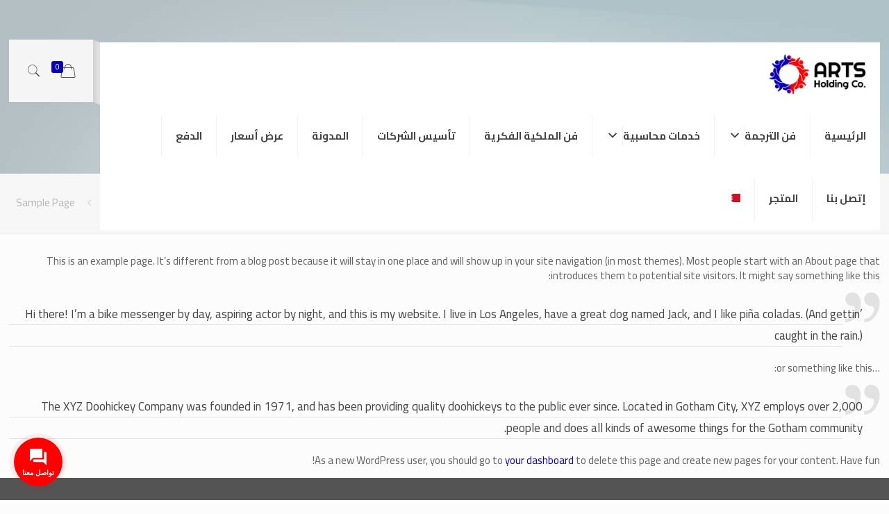

--- FILE ---
content_type: text/javascript
request_url: https://arts-holding.com/wp-content/plugins/likebox/js/likebox.js?ver=6.4.7
body_size: 78
content:
(function(d, s, id) {
  var js, fjs = d.getElementsByTagName(s)[0];
  if (d.getElementById(id)) return;
  js = d.createElement(s); js.id = id;
  js.src = 'https://connect.facebook.net/en_US/sdk.js#xfbml=1&version=v3.1&appId=1438809932835574&autoLogAppEvents=1';
  fjs.parentNode.insertBefore(js, fjs);
}(document, 'script', 'facebook-jssdk'));